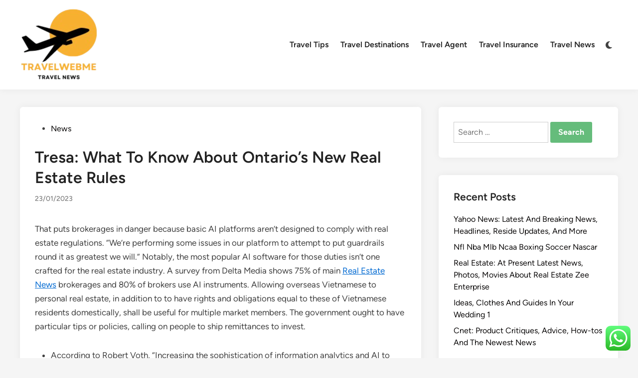

--- FILE ---
content_type: text/html; charset=UTF-8
request_url: https://travelwebme.com/tresa-what-to-know-about-ontarios-new-real-estate-rules.html
body_size: 15065
content:
<!doctype html>
<html lang="en-US" prefix="og: https://ogp.me/ns#">
<head>
	<meta charset="UTF-8">
	<meta name="viewport" content="width=device-width, initial-scale=1">
	<link rel="profile" href="https://gmpg.org/xfn/11">

	
<!-- Search Engine Optimization by Rank Math PRO - https://rankmath.com/ -->
<title>Tresa: What To Know About Ontario&#039;s New Real Estate Rules - TWM</title>
<meta name="description" content="That puts brokerages in danger because basic AI platforms aren&#039;t designed to comply with real estate regulations. &quot;We&#039;re performing some issues in our"/>
<meta name="robots" content="index, follow, max-snippet:-1, max-video-preview:-1, max-image-preview:large"/>
<link rel="canonical" href="https://travelwebme.com/tresa-what-to-know-about-ontarios-new-real-estate-rules.html" />
<meta property="og:locale" content="en_US" />
<meta property="og:type" content="article" />
<meta property="og:title" content="Tresa: What To Know About Ontario&#039;s New Real Estate Rules - TWM" />
<meta property="og:description" content="That puts brokerages in danger because basic AI platforms aren&#039;t designed to comply with real estate regulations. &quot;We&#039;re performing some issues in our" />
<meta property="og:url" content="https://travelwebme.com/tresa-what-to-know-about-ontarios-new-real-estate-rules.html" />
<meta property="og:site_name" content="TWM" />
<meta property="article:tag" content="about" />
<meta property="article:tag" content="estate" />
<meta property="article:tag" content="ontarios" />
<meta property="article:tag" content="rules" />
<meta property="article:tag" content="tresa" />
<meta property="article:section" content="News" />
<meta property="article:published_time" content="2023-01-23T06:11:00+07:00" />
<meta name="twitter:card" content="summary_large_image" />
<meta name="twitter:title" content="Tresa: What To Know About Ontario&#039;s New Real Estate Rules - TWM" />
<meta name="twitter:description" content="That puts brokerages in danger because basic AI platforms aren&#039;t designed to comply with real estate regulations. &quot;We&#039;re performing some issues in our" />
<meta name="twitter:label1" content="Written by" />
<meta name="twitter:data1" content="pitou" />
<meta name="twitter:label2" content="Time to read" />
<meta name="twitter:data2" content="2 minutes" />
<script type="application/ld+json" class="rank-math-schema-pro">{"@context":"https://schema.org","@graph":[{"@type":["Person","Organization"],"@id":"https://travelwebme.com/#person","name":"GH","logo":{"@type":"ImageObject","@id":"https://travelwebme.com/#logo","url":"https://travelwebme.com/wp-content/uploads/2024/07/cropped-comforthouse__2_-removebg-preview-150x150.png","contentUrl":"https://travelwebme.com/wp-content/uploads/2024/07/cropped-comforthouse__2_-removebg-preview-150x150.png","caption":"GH","inLanguage":"en-US"},"image":{"@type":"ImageObject","@id":"https://travelwebme.com/#logo","url":"https://travelwebme.com/wp-content/uploads/2024/07/cropped-comforthouse__2_-removebg-preview-150x150.png","contentUrl":"https://travelwebme.com/wp-content/uploads/2024/07/cropped-comforthouse__2_-removebg-preview-150x150.png","caption":"GH","inLanguage":"en-US"}},{"@type":"WebSite","@id":"https://travelwebme.com/#website","url":"https://travelwebme.com","name":"GH","publisher":{"@id":"https://travelwebme.com/#person"},"inLanguage":"en-US"},{"@type":"WebPage","@id":"https://travelwebme.com/tresa-what-to-know-about-ontarios-new-real-estate-rules.html#webpage","url":"https://travelwebme.com/tresa-what-to-know-about-ontarios-new-real-estate-rules.html","name":"Tresa: What To Know About Ontario&#039;s New Real Estate Rules - TWM","datePublished":"2023-01-23T06:11:00+07:00","dateModified":"2023-01-23T06:11:00+07:00","isPartOf":{"@id":"https://travelwebme.com/#website"},"inLanguage":"en-US"},{"@type":"Person","@id":"https://travelwebme.com/author/pitou","name":"pitou","url":"https://travelwebme.com/author/pitou","image":{"@type":"ImageObject","@id":"https://secure.gravatar.com/avatar/878a048e06d6d0503f84665fd4e01679193a59026490fe7af11df282fef1c053?s=96&amp;d=mm&amp;r=g","url":"https://secure.gravatar.com/avatar/878a048e06d6d0503f84665fd4e01679193a59026490fe7af11df282fef1c053?s=96&amp;d=mm&amp;r=g","caption":"pitou","inLanguage":"en-US"},"sameAs":["https://travelwebme.com/"]},{"@type":"BlogPosting","headline":"Tresa: What To Know About Ontario&#039;s New Real Estate Rules - TWM","datePublished":"2023-01-23T06:11:00+07:00","dateModified":"2023-01-23T06:11:00+07:00","articleSection":"News","author":{"@id":"https://travelwebme.com/author/pitou","name":"pitou"},"publisher":{"@id":"https://travelwebme.com/#person"},"description":"That puts brokerages in danger because basic AI platforms aren&#039;t designed to comply with real estate regulations. &quot;We&#039;re performing some issues in our","name":"Tresa: What To Know About Ontario&#039;s New Real Estate Rules - TWM","@id":"https://travelwebme.com/tresa-what-to-know-about-ontarios-new-real-estate-rules.html#richSnippet","isPartOf":{"@id":"https://travelwebme.com/tresa-what-to-know-about-ontarios-new-real-estate-rules.html#webpage"},"inLanguage":"en-US","mainEntityOfPage":{"@id":"https://travelwebme.com/tresa-what-to-know-about-ontarios-new-real-estate-rules.html#webpage"}}]}</script>
<!-- /Rank Math WordPress SEO plugin -->

<link rel="alternate" type="application/rss+xml" title="TWM &raquo; Feed" href="https://travelwebme.com/feed" />
<link rel="alternate" title="oEmbed (JSON)" type="application/json+oembed" href="https://travelwebme.com/wp-json/oembed/1.0/embed?url=https%3A%2F%2Ftravelwebme.com%2Ftresa-what-to-know-about-ontarios-new-real-estate-rules.html" />
<link rel="alternate" title="oEmbed (XML)" type="text/xml+oembed" href="https://travelwebme.com/wp-json/oembed/1.0/embed?url=https%3A%2F%2Ftravelwebme.com%2Ftresa-what-to-know-about-ontarios-new-real-estate-rules.html&#038;format=xml" />
<style id='wp-img-auto-sizes-contain-inline-css'>
img:is([sizes=auto i],[sizes^="auto," i]){contain-intrinsic-size:3000px 1500px}
/*# sourceURL=wp-img-auto-sizes-contain-inline-css */
</style>

<link rel='stylesheet' id='ht_ctc_main_css-css' href='https://travelwebme.com/wp-content/plugins/click-to-chat-for-whatsapp/new/inc/assets/css/main.css?ver=4.36' media='all' />
<style id='wp-emoji-styles-inline-css'>

	img.wp-smiley, img.emoji {
		display: inline !important;
		border: none !important;
		box-shadow: none !important;
		height: 1em !important;
		width: 1em !important;
		margin: 0 0.07em !important;
		vertical-align: -0.1em !important;
		background: none !important;
		padding: 0 !important;
	}
/*# sourceURL=wp-emoji-styles-inline-css */
</style>
<link rel='stylesheet' id='wp-block-library-css' href='https://travelwebme.com/wp-includes/css/dist/block-library/style.min.css?ver=6.9' media='all' />
<style id='global-styles-inline-css'>
:root{--wp--preset--aspect-ratio--square: 1;--wp--preset--aspect-ratio--4-3: 4/3;--wp--preset--aspect-ratio--3-4: 3/4;--wp--preset--aspect-ratio--3-2: 3/2;--wp--preset--aspect-ratio--2-3: 2/3;--wp--preset--aspect-ratio--16-9: 16/9;--wp--preset--aspect-ratio--9-16: 9/16;--wp--preset--color--black: #000000;--wp--preset--color--cyan-bluish-gray: #abb8c3;--wp--preset--color--white: #ffffff;--wp--preset--color--pale-pink: #f78da7;--wp--preset--color--vivid-red: #cf2e2e;--wp--preset--color--luminous-vivid-orange: #ff6900;--wp--preset--color--luminous-vivid-amber: #fcb900;--wp--preset--color--light-green-cyan: #7bdcb5;--wp--preset--color--vivid-green-cyan: #00d084;--wp--preset--color--pale-cyan-blue: #8ed1fc;--wp--preset--color--vivid-cyan-blue: #0693e3;--wp--preset--color--vivid-purple: #9b51e0;--wp--preset--gradient--vivid-cyan-blue-to-vivid-purple: linear-gradient(135deg,rgb(6,147,227) 0%,rgb(155,81,224) 100%);--wp--preset--gradient--light-green-cyan-to-vivid-green-cyan: linear-gradient(135deg,rgb(122,220,180) 0%,rgb(0,208,130) 100%);--wp--preset--gradient--luminous-vivid-amber-to-luminous-vivid-orange: linear-gradient(135deg,rgb(252,185,0) 0%,rgb(255,105,0) 100%);--wp--preset--gradient--luminous-vivid-orange-to-vivid-red: linear-gradient(135deg,rgb(255,105,0) 0%,rgb(207,46,46) 100%);--wp--preset--gradient--very-light-gray-to-cyan-bluish-gray: linear-gradient(135deg,rgb(238,238,238) 0%,rgb(169,184,195) 100%);--wp--preset--gradient--cool-to-warm-spectrum: linear-gradient(135deg,rgb(74,234,220) 0%,rgb(151,120,209) 20%,rgb(207,42,186) 40%,rgb(238,44,130) 60%,rgb(251,105,98) 80%,rgb(254,248,76) 100%);--wp--preset--gradient--blush-light-purple: linear-gradient(135deg,rgb(255,206,236) 0%,rgb(152,150,240) 100%);--wp--preset--gradient--blush-bordeaux: linear-gradient(135deg,rgb(254,205,165) 0%,rgb(254,45,45) 50%,rgb(107,0,62) 100%);--wp--preset--gradient--luminous-dusk: linear-gradient(135deg,rgb(255,203,112) 0%,rgb(199,81,192) 50%,rgb(65,88,208) 100%);--wp--preset--gradient--pale-ocean: linear-gradient(135deg,rgb(255,245,203) 0%,rgb(182,227,212) 50%,rgb(51,167,181) 100%);--wp--preset--gradient--electric-grass: linear-gradient(135deg,rgb(202,248,128) 0%,rgb(113,206,126) 100%);--wp--preset--gradient--midnight: linear-gradient(135deg,rgb(2,3,129) 0%,rgb(40,116,252) 100%);--wp--preset--font-size--small: 13px;--wp--preset--font-size--medium: 20px;--wp--preset--font-size--large: 36px;--wp--preset--font-size--x-large: 42px;--wp--preset--spacing--20: 0.44rem;--wp--preset--spacing--30: 0.67rem;--wp--preset--spacing--40: 1rem;--wp--preset--spacing--50: 1.5rem;--wp--preset--spacing--60: 2.25rem;--wp--preset--spacing--70: 3.38rem;--wp--preset--spacing--80: 5.06rem;--wp--preset--shadow--natural: 6px 6px 9px rgba(0, 0, 0, 0.2);--wp--preset--shadow--deep: 12px 12px 50px rgba(0, 0, 0, 0.4);--wp--preset--shadow--sharp: 6px 6px 0px rgba(0, 0, 0, 0.2);--wp--preset--shadow--outlined: 6px 6px 0px -3px rgb(255, 255, 255), 6px 6px rgb(0, 0, 0);--wp--preset--shadow--crisp: 6px 6px 0px rgb(0, 0, 0);}:where(.is-layout-flex){gap: 0.5em;}:where(.is-layout-grid){gap: 0.5em;}body .is-layout-flex{display: flex;}.is-layout-flex{flex-wrap: wrap;align-items: center;}.is-layout-flex > :is(*, div){margin: 0;}body .is-layout-grid{display: grid;}.is-layout-grid > :is(*, div){margin: 0;}:where(.wp-block-columns.is-layout-flex){gap: 2em;}:where(.wp-block-columns.is-layout-grid){gap: 2em;}:where(.wp-block-post-template.is-layout-flex){gap: 1.25em;}:where(.wp-block-post-template.is-layout-grid){gap: 1.25em;}.has-black-color{color: var(--wp--preset--color--black) !important;}.has-cyan-bluish-gray-color{color: var(--wp--preset--color--cyan-bluish-gray) !important;}.has-white-color{color: var(--wp--preset--color--white) !important;}.has-pale-pink-color{color: var(--wp--preset--color--pale-pink) !important;}.has-vivid-red-color{color: var(--wp--preset--color--vivid-red) !important;}.has-luminous-vivid-orange-color{color: var(--wp--preset--color--luminous-vivid-orange) !important;}.has-luminous-vivid-amber-color{color: var(--wp--preset--color--luminous-vivid-amber) !important;}.has-light-green-cyan-color{color: var(--wp--preset--color--light-green-cyan) !important;}.has-vivid-green-cyan-color{color: var(--wp--preset--color--vivid-green-cyan) !important;}.has-pale-cyan-blue-color{color: var(--wp--preset--color--pale-cyan-blue) !important;}.has-vivid-cyan-blue-color{color: var(--wp--preset--color--vivid-cyan-blue) !important;}.has-vivid-purple-color{color: var(--wp--preset--color--vivid-purple) !important;}.has-black-background-color{background-color: var(--wp--preset--color--black) !important;}.has-cyan-bluish-gray-background-color{background-color: var(--wp--preset--color--cyan-bluish-gray) !important;}.has-white-background-color{background-color: var(--wp--preset--color--white) !important;}.has-pale-pink-background-color{background-color: var(--wp--preset--color--pale-pink) !important;}.has-vivid-red-background-color{background-color: var(--wp--preset--color--vivid-red) !important;}.has-luminous-vivid-orange-background-color{background-color: var(--wp--preset--color--luminous-vivid-orange) !important;}.has-luminous-vivid-amber-background-color{background-color: var(--wp--preset--color--luminous-vivid-amber) !important;}.has-light-green-cyan-background-color{background-color: var(--wp--preset--color--light-green-cyan) !important;}.has-vivid-green-cyan-background-color{background-color: var(--wp--preset--color--vivid-green-cyan) !important;}.has-pale-cyan-blue-background-color{background-color: var(--wp--preset--color--pale-cyan-blue) !important;}.has-vivid-cyan-blue-background-color{background-color: var(--wp--preset--color--vivid-cyan-blue) !important;}.has-vivid-purple-background-color{background-color: var(--wp--preset--color--vivid-purple) !important;}.has-black-border-color{border-color: var(--wp--preset--color--black) !important;}.has-cyan-bluish-gray-border-color{border-color: var(--wp--preset--color--cyan-bluish-gray) !important;}.has-white-border-color{border-color: var(--wp--preset--color--white) !important;}.has-pale-pink-border-color{border-color: var(--wp--preset--color--pale-pink) !important;}.has-vivid-red-border-color{border-color: var(--wp--preset--color--vivid-red) !important;}.has-luminous-vivid-orange-border-color{border-color: var(--wp--preset--color--luminous-vivid-orange) !important;}.has-luminous-vivid-amber-border-color{border-color: var(--wp--preset--color--luminous-vivid-amber) !important;}.has-light-green-cyan-border-color{border-color: var(--wp--preset--color--light-green-cyan) !important;}.has-vivid-green-cyan-border-color{border-color: var(--wp--preset--color--vivid-green-cyan) !important;}.has-pale-cyan-blue-border-color{border-color: var(--wp--preset--color--pale-cyan-blue) !important;}.has-vivid-cyan-blue-border-color{border-color: var(--wp--preset--color--vivid-cyan-blue) !important;}.has-vivid-purple-border-color{border-color: var(--wp--preset--color--vivid-purple) !important;}.has-vivid-cyan-blue-to-vivid-purple-gradient-background{background: var(--wp--preset--gradient--vivid-cyan-blue-to-vivid-purple) !important;}.has-light-green-cyan-to-vivid-green-cyan-gradient-background{background: var(--wp--preset--gradient--light-green-cyan-to-vivid-green-cyan) !important;}.has-luminous-vivid-amber-to-luminous-vivid-orange-gradient-background{background: var(--wp--preset--gradient--luminous-vivid-amber-to-luminous-vivid-orange) !important;}.has-luminous-vivid-orange-to-vivid-red-gradient-background{background: var(--wp--preset--gradient--luminous-vivid-orange-to-vivid-red) !important;}.has-very-light-gray-to-cyan-bluish-gray-gradient-background{background: var(--wp--preset--gradient--very-light-gray-to-cyan-bluish-gray) !important;}.has-cool-to-warm-spectrum-gradient-background{background: var(--wp--preset--gradient--cool-to-warm-spectrum) !important;}.has-blush-light-purple-gradient-background{background: var(--wp--preset--gradient--blush-light-purple) !important;}.has-blush-bordeaux-gradient-background{background: var(--wp--preset--gradient--blush-bordeaux) !important;}.has-luminous-dusk-gradient-background{background: var(--wp--preset--gradient--luminous-dusk) !important;}.has-pale-ocean-gradient-background{background: var(--wp--preset--gradient--pale-ocean) !important;}.has-electric-grass-gradient-background{background: var(--wp--preset--gradient--electric-grass) !important;}.has-midnight-gradient-background{background: var(--wp--preset--gradient--midnight) !important;}.has-small-font-size{font-size: var(--wp--preset--font-size--small) !important;}.has-medium-font-size{font-size: var(--wp--preset--font-size--medium) !important;}.has-large-font-size{font-size: var(--wp--preset--font-size--large) !important;}.has-x-large-font-size{font-size: var(--wp--preset--font-size--x-large) !important;}
/*# sourceURL=global-styles-inline-css */
</style>

<style id='classic-theme-styles-inline-css'>
/*! This file is auto-generated */
.wp-block-button__link{color:#fff;background-color:#32373c;border-radius:9999px;box-shadow:none;text-decoration:none;padding:calc(.667em + 2px) calc(1.333em + 2px);font-size:1.125em}.wp-block-file__button{background:#32373c;color:#fff;text-decoration:none}
/*# sourceURL=/wp-includes/css/classic-themes.min.css */
</style>
<link rel='stylesheet' id='widgetopts-styles-css' href='https://travelwebme.com/wp-content/plugins/widget-options/assets/css/widget-options.css?ver=4.1.3' media='all' />
<link rel='stylesheet' id='hybridmag-style-css' href='https://travelwebme.com/wp-content/themes/hybridmag/style.css?ver=1.1.0' media='all' />
<link rel='stylesheet' id='hybridmag-font-figtree-css' href='https://travelwebme.com/wp-content/themes/hybridmag/assets/css/font-figtree.css' media='all' />
<script src="https://travelwebme.com/wp-includes/js/jquery/jquery.min.js?ver=3.7.1" id="jquery-core-js"></script>
<script src="https://travelwebme.com/wp-includes/js/jquery/jquery-migrate.min.js?ver=3.4.1" id="jquery-migrate-js"></script>
<link rel="https://api.w.org/" href="https://travelwebme.com/wp-json/" /><link rel="alternate" title="JSON" type="application/json" href="https://travelwebme.com/wp-json/wp/v2/posts/34026" /><link rel="EditURI" type="application/rsd+xml" title="RSD" href="https://travelwebme.com/xmlrpc.php?rsd" />
<meta name="generator" content="WordPress 6.9" />
<link rel='shortlink' href='https://travelwebme.com/?p=34026' />

	<style type="text/css" id="hybridmag-custom-css">
		/* Custom CSS */
            :root {  }	</style>
	<link rel="icon" href="https://travelwebme.com/wp-content/uploads/2024/07/cropped-cropped-comforthouse__2_-removebg-preview-32x32.png" sizes="32x32" />
<link rel="icon" href="https://travelwebme.com/wp-content/uploads/2024/07/cropped-cropped-comforthouse__2_-removebg-preview-192x192.png" sizes="192x192" />
<link rel="apple-touch-icon" href="https://travelwebme.com/wp-content/uploads/2024/07/cropped-cropped-comforthouse__2_-removebg-preview-180x180.png" />
<meta name="msapplication-TileImage" content="https://travelwebme.com/wp-content/uploads/2024/07/cropped-cropped-comforthouse__2_-removebg-preview-270x270.png" />
</head>

<body class="wp-singular post-template-default single single-post postid-34026 single-format-standard wp-custom-logo wp-embed-responsive wp-theme-hybridmag hybridmag-wide hm-cl-sep hm-right-sidebar th-hm-es hm-h-de hm-footer-cols-3">

<div id="page" class="site">

	<a class="skip-link screen-reader-text" href="#primary">Skip to content</a>

	
	
<header id="masthead" class="site-header hide-header-search">

    
    <div class="hm-header-inner-wrapper">

        
        <div class="hm-header-inner hm-container">

            
        <div class="hm-header-inner-left">
                    </div>

    		<div class="site-branding-container">
							<div class="site-logo hm-light-mode-logo">
					<a href="https://travelwebme.com/" class="custom-logo-link" rel="home"><img width="157" height="150" src="https://travelwebme.com/wp-content/uploads/2024/07/cropped-comforthouse__2_-removebg-preview.png" class="custom-logo" alt="TWM" decoding="async" srcset="https://travelwebme.com/wp-content/uploads/2024/07/cropped-comforthouse__2_-removebg-preview.png 157w, https://travelwebme.com/wp-content/uploads/2024/07/cropped-comforthouse__2_-removebg-preview-63x60.png 63w" sizes="(max-width: 157px) 100vw, 157px" /></a>				</div>
			            
			<div class="site-branding">
							</div><!-- .site-branding -->
		</div><!-- .site-branding-container -->
		
            
            
            <nav id="site-navigation" class="main-navigation hm-menu desktop-only">
                <div class="menu-secondary-menu-container"><ul id="primary-menu" class="menu"><li id="menu-item-34539" class="menu-item menu-item-type-taxonomy menu-item-object-category menu-item-34539"><a href="https://travelwebme.com/category/travel-tips">Travel Tips</a></li>
<li id="menu-item-34540" class="menu-item menu-item-type-taxonomy menu-item-object-category menu-item-34540"><a href="https://travelwebme.com/category/travel-destinations">Travel Destinations</a></li>
<li id="menu-item-34541" class="menu-item menu-item-type-taxonomy menu-item-object-category menu-item-34541"><a href="https://travelwebme.com/category/travel-agent">Travel Agent</a></li>
<li id="menu-item-34542" class="menu-item menu-item-type-taxonomy menu-item-object-category menu-item-34542"><a href="https://travelwebme.com/category/travel-insurance">Travel Insurance</a></li>
<li id="menu-item-34543" class="menu-item menu-item-type-taxonomy menu-item-object-category menu-item-34543"><a href="https://travelwebme.com/category/travel-news">Travel News</a></li>
</ul></div>            </nav>

                <div class="hm-header-gadgets">
                        <div class="hm-light-dark-switch">
                <button 
                    class="hm-light-dark-toggle"
                    data-dark-text="Switch to dark mode" 
                    data-light-text="Switch to light mode"    
                >
                    <span class="screen-reader-text">Switch to dark mode</span>
                    <span class="hm-light-icon">
                        <svg aria-hidden="true" role="img" focusable="false" xmlns="http://www.w3.org/2000/svg" width="1em" height="1em" viewBox="0 0 512 512" class="hm-svg-icon"><path d="M256 0c-13.3 0-24 10.7-24 24l0 64c0 13.3 10.7 24 24 24s24-10.7 24-24l0-64c0-13.3-10.7-24-24-24zm0 400c-13.3 0-24 10.7-24 24l0 64c0 13.3 10.7 24 24 24s24-10.7 24-24l0-64c0-13.3-10.7-24-24-24zM488 280c13.3 0 24-10.7 24-24s-10.7-24-24-24l-64 0c-13.3 0-24 10.7-24 24s10.7 24 24 24l64 0zM112 256c0-13.3-10.7-24-24-24l-64 0c-13.3 0-24 10.7-24 24s10.7 24 24 24l64 0c13.3 0 24-10.7 24-24zM437 108.9c9.4-9.4 9.4-24.6 0-33.9s-24.6-9.4-33.9 0l-45.3 45.3c-9.4 9.4-9.4 24.6 0 33.9s24.6 9.4 33.9 0L437 108.9zM154.2 357.8c-9.4-9.4-24.6-9.4-33.9 0L75 403.1c-9.4 9.4-9.4 24.6 0 33.9s24.6 9.4 33.9 0l45.3-45.3c9.4-9.4 9.4-24.6 0-33.9zM403.1 437c9.4 9.4 24.6 9.4 33.9 0s9.4-24.6 0-33.9l-45.3-45.3c-9.4-9.4-24.6-9.4-33.9 0s-9.4 24.6 0 33.9L403.1 437zM154.2 154.2c9.4-9.4 9.4-24.6 0-33.9L108.9 75c-9.4-9.4-24.6-9.4-33.9 0s-9.4 24.6 0 33.9l45.3 45.3c9.4 9.4 24.6 9.4 33.9 0zM256 368a112 112 0 1 0 0-224 112 112 0 1 0 0 224z"></path></svg>                    </span>
                    <span class="hm-dark-icon">
                        <svg aria-hidden="true" role="img" focusable="false" xmlns="http://www.w3.org/2000/svg" width="1em" height="1em" viewBox="0 0 512 512" class="hm-svg-icon"><path d="M223.5 32C100 32 0 132.3 0 256S100 480 223.5 480c60.6 0 115.5-24.2 155.8-63.4c5-4.9 6.3-12.5 3.1-18.7s-10.1-9.7-17-8.5c-9.8 1.7-19.8 2.6-30.1 2.6c-96.9 0-175.5-78.8-175.5-176c0-65.8 36-123.1 89.3-153.3c6.1-3.5 9.2-10.5 7.7-17.3s-7.3-11.9-14.3-12.5c-6.3-.5-12.6-.8-19-.8z" /></svg>                    </span>
                </button>
            </div>
                </div>
            <div class="hm-header-inner-right">
                    </div>
            <button class="hm-mobile-menu-toggle">
            <span class="screen-reader-text">Main Menu</span>
            <svg aria-hidden="true" role="img" focusable="false" xmlns="http://www.w3.org/2000/svg" width="1em" height="1em" viewBox="0 0 448 512" class="hm-svg-icon"><path d="M0 96C0 78.3 14.3 64 32 64H416c17.7 0 32 14.3 32 32s-14.3 32-32 32H32C14.3 128 0 113.7 0 96zM0 256c0-17.7 14.3-32 32-32H416c17.7 0 32 14.3 32 32s-14.3 32-32 32H32c-17.7 0-32-14.3-32-32zM448 416c0 17.7-14.3 32-32 32H32c-17.7 0-32-14.3-32-32s14.3-32 32-32H416c17.7 0 32 14.3 32 32z" /></svg>        </button>
            
        </div><!-- .hm-header-inner -->

        
    </div><!-- .hm-header-inner-wrapper -->

    
</header><!-- #masthead -->
	
	<div id="content" class="site-content">

				
		<div class="content-area hm-container">

			
	<main id="primary" class="site-main">

		

<article id="post-34026" class="post-34026 post type-post status-publish format-standard hentry category-news tag-about tag-estate tag-ontarios tag-rules tag-tresa hm-entry-single">

	
	
	<header class="entry-header">
		<span class="cat-links"><span class="screen-reader-text">Posted in</span><ul class="post-categories">
	<li><a href="https://travelwebme.com/category/news" class="cat-237" rel="category" >News</a></li></ul></span><h1 class="entry-title">Tresa: What To Know About Ontario&#8217;s New Real Estate Rules</h1><div class="entry-meta"><span class="posted-on"><a href="https://travelwebme.com/tresa-what-to-know-about-ontarios-new-real-estate-rules.html" rel="bookmark"><time class="entry-date published updated" datetime="2023-01-23T06:11:00+07:00">23/01/2023</time></a></span></div>	</header><!-- .entry-header -->

	
	<div class="entry-content">
		<p>That puts brokerages in danger because basic AI platforms aren&#8217;t designed to comply with real estate regulations. &#8220;We&#8217;re performing some issues in our platform to attempt to put guardrails round it as greatest we will.&#8221; Notably, the most popular AI software for those duties isn&#8217;t one crafted for the real estate industry. A survey from Delta Media shows 75% of main <a href="https://realestatehouse.my.id" target="_blank" rel="noopener">Real Estate News</a> brokerages and 80% of brokers use AI instruments. Allowing overseas Vietnamese to personal real estate, in  addition to to have rights  and obligations equal to these of Vietnamese residents domestically, shall be useful for multiple market members. The government ought to have particular tips or policies, calling on people to ship remittances to invest.</p>
<ul>
<li>According to Robert Voth, “Increasing the sophistication of information analytics and AI to enhance stress exams and real-time monitoring of threat is a multimillion-dollar investment.</li>
<li>It’s no secret that distant working has been a trend for several years, with the pandemic reshaping how individuals approach their&#8230;</li>
<li>If the California housing market predictions are correct, 2023 shall be a better yr to buy a home in many counties.</li>
</ul>
<p>The California real estate market remains seller-friendly, but patrons are regaining bargaining power as the local markets rebalance as 2023 continues. It can even turn into tougher to sell if home loan charges proceed ticking greater as fewer debtors can afford properties which are nonetheless priced at levels when mortgage rates had been at historic lows in 2020 and 2021. A vital pricing issue occurs when on the lookout for the best mortgage charges. The 30-year fixed mortgage fee climbed to a 20-year excessive in November 2022 and edged down barely by the year’s finish.</p>
<p>A homeowner’s association is a democracy, however residing in one involves subjecting your self to some intrusion. Please, Mr. Postman Send me news, suggestions, and promos from realtor.com® and Move. The notification reintroduces the low floor space index of zero.025 on NDZs and permits tourism improvement, academic establishments, ground-plus-one residential structures, IT parks and so forth. Dave &#038; Buster&#8217;s apparently has their eyes set on house inside a Jersey City mall house to a Sears, which is shuttering in the spring. It’s no secret that remote working has been a development for several years, with the pandemic reshaping how individuals approach their&#8230;</p>
<p>&#8220;If I have been a Realtor, if I have been a staff chief or owned a brokerage, I&#8217;d be embracing it and I can be leveraging it,&#8221; he stated. &#8220;Because I know the business goes down this path and also you&#8217;re both going to be a half of it or not part of it, and should you&#8217;re not a half of it, you&#8217;re going to be overlooked.&#8221; The National Assembly final week decided to postpone the approval  of the draft  revised Land Law until the following session in 2024 as a outcome of many provisions stay controversial and unclear.</p>
<p>She is an avid traveler and enjoys mountaineering, rock climbing, snowboarding, figure skating and surfing. As part of RLH Properties’ imaginative and prescient to consistently innovate, these latest Fairmont Residences supply fresh, contemporary design by the famend Spanish inside design agency Room 1804. And in line with the RLH’s respect for context, each the design and structure of the new buildings incorporate indigenous components, reflecting the company’s commitment to local tradition, history, and the surroundings.</p>
	</div><!-- .entry-content -->

					<footer class="entry-footer">
					<div class="hm-tag-list"><span class="hm-tagged">Tagged</span><span class="tags-links hm-tags-links"><a href="https://travelwebme.com/tag/about" rel="tag">about</a><a href="https://travelwebme.com/tag/estate" rel="tag">estate</a><a href="https://travelwebme.com/tag/ontarios" rel="tag">ontarios</a><a href="https://travelwebme.com/tag/rules" rel="tag">rules</a><a href="https://travelwebme.com/tag/tresa" rel="tag">tresa</a></span></div>				</footer><!-- .entry-footer -->
			
	
	
</article><!-- #post-34026 -->


	<nav class="navigation post-navigation" aria-label="Posts">
		<h2 class="screen-reader-text">Post navigation</h2>
		<div class="nav-links"><div class="nav-previous"><a href="https://travelwebme.com/thirty-five-irish-jewellers-in-your-on-line-christmas-buying-2.html" rel="prev"><span class="posts-nav-text" aria-hidden="true">Previous Article</span> <span class="screen-reader-text">Previous article:</span> <br/><span class="post-title">Thirty-five Irish Jewellers In Your On-line Christmas Buying</span></a></div><div class="nav-next"><a href="https://travelwebme.com/american-airlines.html" rel="next"><span class="posts-nav-text" aria-hidden="true">Next Article</span> <span class="screen-reader-text">Next article:</span> <br/><span class="post-title">American Airlines</span></a></div></div>
	</nav>
	</main><!-- #main -->


<aside id="secondary" class="widget-area">
	<section id="search-2" class="widget widget_search"><form role="search" method="get" class="search-form" action="https://travelwebme.com/">
				<label>
					<span class="screen-reader-text">Search for:</span>
					<input type="search" class="search-field" placeholder="Search &hellip;" value="" name="s" />
				</label>
				<input type="submit" class="search-submit" value="Search" />
			</form></section>
		<section id="recent-posts-2" class="widget widget_recent_entries">
		<h2 class="widget-title">Recent Posts</h2>
		<ul>
											<li>
					<a href="https://travelwebme.com/yahoo-news-latest-and-breaking-news-headlines-reside-updates-and-more.html">Yahoo News: Latest And Breaking News, Headlines, Reside Updates, And More</a>
									</li>
											<li>
					<a href="https://travelwebme.com/nfl-nba-mlb-ncaa-boxing-soccer-nascar.html">Nfl Nba Mlb Ncaa Boxing Soccer Nascar</a>
									</li>
											<li>
					<a href="https://travelwebme.com/real-estate-at-present-latest-news-photos-movies-about-real-estate-zee-enterprise.html">Real Estate: At Present Latest News, Photos, Movies About Real Estate Zee Enterprise</a>
									</li>
											<li>
					<a href="https://travelwebme.com/ideas-clothes-and-guides-in-your-wedding-1.html">Ideas, Clothes And Guides In Your Wedding 1</a>
									</li>
											<li>
					<a href="https://travelwebme.com/cnet-product-critiques-advice-how-tos-and-the-newest-news.html">Cnet: Product Critiques, Advice, How-tos And The Newest News</a>
									</li>
					</ul>

		</section><section id="tag_cloud-2" class="widget widget_tag_cloud"><h2 class="widget-title">Tags</h2><div class="tagcloud"><a href="https://travelwebme.com/tag/about" class="tag-cloud-link tag-link-239 tag-link-position-1" style="font-size: 8pt;" aria-label="about (7 items)">about</a>
<a href="https://travelwebme.com/tag/business" class="tag-cloud-link tag-link-258 tag-link-position-2" style="font-size: 14.507042253521pt;" aria-label="business (35 items)">business</a>
<a href="https://travelwebme.com/tag/buying" class="tag-cloud-link tag-link-340 tag-link-position-3" style="font-size: 8.9859154929577pt;" aria-label="buying (9 items)">buying</a>
<a href="https://travelwebme.com/tag/education" class="tag-cloud-link tag-link-345 tag-link-position-4" style="font-size: 8.4929577464789pt;" aria-label="education (8 items)">education</a>
<a href="https://travelwebme.com/tag/estate" class="tag-cloud-link tag-link-314 tag-link-position-5" style="font-size: 11.549295774648pt;" aria-label="estate (17 items)">estate</a>
<a href="https://travelwebme.com/tag/fashion" class="tag-cloud-link tag-link-508 tag-link-position-6" style="font-size: 10.070422535211pt;" aria-label="fashion (12 items)">fashion</a>
<a href="https://travelwebme.com/tag/health" class="tag-cloud-link tag-link-320 tag-link-position-7" style="font-size: 11.943661971831pt;" aria-label="health (19 items)">health</a>
<a href="https://travelwebme.com/tag/house" class="tag-cloud-link tag-link-249 tag-link-position-8" style="font-size: 9.3802816901408pt;" aria-label="house (10 items)">house</a>
<a href="https://travelwebme.com/tag/improvement" class="tag-cloud-link tag-link-236 tag-link-position-9" style="font-size: 9.7746478873239pt;" aria-label="improvement (11 items)">improvement</a>
<a href="https://travelwebme.com/tag/jewellery" class="tag-cloud-link tag-link-267 tag-link-position-10" style="font-size: 8.4929577464789pt;" aria-label="jewellery (8 items)">jewellery</a>
<a href="https://travelwebme.com/tag/jewelry" class="tag-cloud-link tag-link-264 tag-link-position-11" style="font-size: 11.253521126761pt;" aria-label="jewelry (16 items)">jewelry</a>
<a href="https://travelwebme.com/tag/latest" class="tag-cloud-link tag-link-362 tag-link-position-12" style="font-size: 12.535211267606pt;" aria-label="latest (22 items)">latest</a>
<a href="https://travelwebme.com/tag/market" class="tag-cloud-link tag-link-259 tag-link-position-13" style="font-size: 8.4929577464789pt;" aria-label="market (8 items)">market</a>
<a href="https://travelwebme.com/tag/movies" class="tag-cloud-link tag-link-287 tag-link-position-14" style="font-size: 8.4929577464789pt;" aria-label="movies (8 items)">movies</a>
<a href="https://travelwebme.com/tag/newest" class="tag-cloud-link tag-link-265 tag-link-position-15" style="font-size: 12.338028169014pt;" aria-label="newest (21 items)">newest</a>
<a href="https://travelwebme.com/tag/online" class="tag-cloud-link tag-link-256 tag-link-position-16" style="font-size: 13.422535211268pt;" aria-label="online (27 items)">online</a>
<a href="https://travelwebme.com/tag/property" class="tag-cloud-link tag-link-260 tag-link-position-17" style="font-size: 8.4929577464789pt;" aria-label="property (8 items)">property</a>
<a href="https://travelwebme.com/tag/service" class="tag-cloud-link tag-link-196 tag-link-position-18" style="font-size: 8pt;" aria-label="service (7 items)">service</a>
<a href="https://travelwebme.com/tag/services" class="tag-cloud-link tag-link-114 tag-link-position-19" style="font-size: 8.4929577464789pt;" aria-label="services (8 items)">services</a>
<a href="https://travelwebme.com/tag/shopping" class="tag-cloud-link tag-link-257 tag-link-position-20" style="font-size: 8.4929577464789pt;" aria-label="shopping (8 items)">shopping</a>
<a href="https://travelwebme.com/tag/should" class="tag-cloud-link tag-link-138 tag-link-position-21" style="font-size: 8.9859154929577pt;" aria-label="should (9 items)">should</a>
<a href="https://travelwebme.com/tag/sites" class="tag-cloud-link tag-link-91 tag-link-position-22" style="font-size: 14.112676056338pt;" aria-label="sites (32 items)">sites</a>
<a href="https://travelwebme.com/tag/small" class="tag-cloud-link tag-link-77 tag-link-position-23" style="font-size: 11.943661971831pt;" aria-label="small (19 items)">small</a>
<a href="https://travelwebme.com/tag/south" class="tag-cloud-link tag-link-186 tag-link-position-24" style="font-size: 8pt;" aria-label="south (7 items)">south</a>
<a href="https://travelwebme.com/tag/sport" class="tag-cloud-link tag-link-133 tag-link-position-25" style="font-size: 8.9859154929577pt;" aria-label="sport (9 items)">sport</a>
<a href="https://travelwebme.com/tag/sports" class="tag-cloud-link tag-link-212 tag-link-position-26" style="font-size: 8pt;" aria-label="sports (7 items)">sports</a>
<a href="https://travelwebme.com/tag/student" class="tag-cloud-link tag-link-132 tag-link-position-27" style="font-size: 8.4929577464789pt;" aria-label="student (8 items)">student</a>
<a href="https://travelwebme.com/tag/system" class="tag-cloud-link tag-link-188 tag-link-position-28" style="font-size: 8.9859154929577pt;" aria-label="system (9 items)">system</a>
<a href="https://travelwebme.com/tag/technology" class="tag-cloud-link tag-link-97 tag-link-position-29" style="font-size: 17.56338028169pt;" aria-label="technology (73 items)">technology</a>
<a href="https://travelwebme.com/tag/things" class="tag-cloud-link tag-link-181 tag-link-position-30" style="font-size: 8.4929577464789pt;" aria-label="things (8 items)">things</a>
<a href="https://travelwebme.com/tag/ticket" class="tag-cloud-link tag-link-67 tag-link-position-31" style="font-size: 8.9859154929577pt;" aria-label="ticket (9 items)">ticket</a>
<a href="https://travelwebme.com/tag/tickets" class="tag-cloud-link tag-link-74 tag-link-position-32" style="font-size: 18.746478873239pt;" aria-label="tickets (96 items)">tickets</a>
<a href="https://travelwebme.com/tag/tourism" class="tag-cloud-link tag-link-76 tag-link-position-33" style="font-size: 8.4929577464789pt;" aria-label="tourism (8 items)">tourism</a>
<a href="https://travelwebme.com/tag/trade" class="tag-cloud-link tag-link-192 tag-link-position-34" style="font-size: 8pt;" aria-label="trade (7 items)">trade</a>
<a href="https://travelwebme.com/tag/travel" class="tag-cloud-link tag-link-71 tag-link-position-35" style="font-size: 22pt;" aria-label="travel (208 items)">travel</a>
<a href="https://travelwebme.com/tag/travelokacom" class="tag-cloud-link tag-link-174 tag-link-position-36" style="font-size: 8pt;" aria-label="travelokacom (7 items)">travelokacom</a>
<a href="https://travelwebme.com/tag/university" class="tag-cloud-link tag-link-664 tag-link-position-37" style="font-size: 9.3802816901408pt;" aria-label="university (10 items)">university</a>
<a href="https://travelwebme.com/tag/updated" class="tag-cloud-link tag-link-825 tag-link-position-38" style="font-size: 8.4929577464789pt;" aria-label="updated (8 items)">updated</a>
<a href="https://travelwebme.com/tag/updates" class="tag-cloud-link tag-link-84 tag-link-position-39" style="font-size: 12.732394366197pt;" aria-label="updates (23 items)">updates</a>
<a href="https://travelwebme.com/tag/vacation" class="tag-cloud-link tag-link-69 tag-link-position-40" style="font-size: 18.253521126761pt;" aria-label="vacation (86 items)">vacation</a>
<a href="https://travelwebme.com/tag/vacations" class="tag-cloud-link tag-link-98 tag-link-position-41" style="font-size: 13.028169014085pt;" aria-label="vacations (25 items)">vacations</a>
<a href="https://travelwebme.com/tag/websites" class="tag-cloud-link tag-link-147 tag-link-position-42" style="font-size: 12.140845070423pt;" aria-label="websites (20 items)">websites</a>
<a href="https://travelwebme.com/tag/whats" class="tag-cloud-link tag-link-206 tag-link-position-43" style="font-size: 8.9859154929577pt;" aria-label="whats (9 items)">whats</a>
<a href="https://travelwebme.com/tag/world" class="tag-cloud-link tag-link-113 tag-link-position-44" style="font-size: 12.929577464789pt;" aria-label="world (24 items)">world</a>
<a href="https://travelwebme.com/tag/worldwide" class="tag-cloud-link tag-link-115 tag-link-position-45" style="font-size: 8.4929577464789pt;" aria-label="worldwide (8 items)">worldwide</a></div>
</section><section id="nav_menu-2" class="widget widget_nav_menu"><h2 class="widget-title">About Us</h2><div class="menu-about-us-container"><ul id="menu-about-us" class="menu"><li id="menu-item-10094" class="menu-item menu-item-type-post_type menu-item-object-page menu-item-10094"><a href="https://travelwebme.com/sitemap">Sitemap</a></li>
<li id="menu-item-10095" class="menu-item menu-item-type-post_type menu-item-object-page menu-item-10095"><a href="https://travelwebme.com/disclosure-policy">Disclosure Policy</a></li>
<li id="menu-item-10096" class="menu-item menu-item-type-post_type menu-item-object-page menu-item-10096"><a href="https://travelwebme.com/contact-us">Contact Us</a></li>
</ul></div></section><section id="execphp-2" class="widget widget_execphp">			<div class="execphpwidget"></div>
		</section><section id="execphp-5" class="widget widget_execphp">			<div class="execphpwidget"></div>
		</section><section id="magenet_widget-2" class="widget widget_magenet_widget"><aside class="widget magenet_widget_box"><div class="mads-block"></div></aside></section><section id="custom_html-2" class="widget_text widget widget_custom_html"><div class="textwidget custom-html-widget"><meta name="publisuites-verify-code" content="aHR0cHM6Ly90cmF2ZWx3ZWJtZS5jb20=" /></div></section></aside><!-- #secondary -->
<!-- wmm w -->	</div><!-- .hm-container -->
	</div><!-- .site-content -->

	
<footer id="colophon" class="site-footer">

    
<div class="hm-footer-widget-area">
    <div class="hm-container hm-footer-widgets-inner">
        <div class="hm-footer-column">
            <section id="execphp-4" class="widget widget_execphp">			<div class="execphpwidget"> </div>
		</section>        </div><!-- .hm-footer-column -->

                    <div class="hm-footer-column">
                            </div><!-- .hm-footer-column -->
        
                    <div class="hm-footer-column">
                            </div><!-- .hm-footer-column -->
        
            </div><!-- .hm-footer-widgets-inner -->
</div><!-- .hm-footer-widget-area -->
    <div class="hm-footer-bottom">
            
    <div class="hm-container hm-footer-bottom-content">

        
        <div class="hm-footer-copyright">
            Copyright &#169; 2026 <a href="https://travelwebme.com/" title="TWM" >TWM</a>.        </div><!-- .hm-footer-copyright -->

                <div class="hm-designer-credit">
            Powered by <a href="https://wordpress.org" target="_blank">WordPress</a> and <a href="https://themezhut.com/themes/hybridmag/" target="_blank">HybridMag</a>.        </div><!-- .hm-designer-credit" -->
    
        </div><!-- .hm-container -->

        </div><!-- .hm-footer-bottom -->

</footer><!-- #colophon -->
</div><!-- #page -->

<aside id="hm-mobile-sidebar" class="hm-mobile-sidebar">

	
	<div class="hm-mobile-sb-top">

		
		<button class="hm-mobile-menu-toggle">
			<span class="screen-reader-text">Close</span>
			<svg aria-hidden="true" role="img" focusable="false" xmlns="http://www.w3.org/2000/svg" width="1em" height="1em" viewBox="0 0 384 512" class="hm-svg-icon"><path d="M342.6 150.6c12.5-12.5 12.5-32.8 0-45.3s-32.8-12.5-45.3 0L192 210.7 86.6 105.4c-12.5-12.5-32.8-12.5-45.3 0s-12.5 32.8 0 45.3L146.7 256 41.4 361.4c-12.5 12.5-12.5 32.8 0 45.3s32.8 12.5 45.3 0L192 301.3 297.4 406.6c12.5 12.5 32.8 12.5 45.3 0s12.5-32.8 0-45.3L237.3 256 342.6 150.6z" /></svg>		</button>

	</div>

	
	<div class="hm-mobile-menu-main hm-mobile-menu">
		<div class="menu-secondary-menu-container"><ul id="primary-menu" class="menu"><li class="menu-item menu-item-type-taxonomy menu-item-object-category menu-item-34539"><a href="https://travelwebme.com/category/travel-tips">Travel Tips</a></li>
<li class="menu-item menu-item-type-taxonomy menu-item-object-category menu-item-34540"><a href="https://travelwebme.com/category/travel-destinations">Travel Destinations</a></li>
<li class="menu-item menu-item-type-taxonomy menu-item-object-category menu-item-34541"><a href="https://travelwebme.com/category/travel-agent">Travel Agent</a></li>
<li class="menu-item menu-item-type-taxonomy menu-item-object-category menu-item-34542"><a href="https://travelwebme.com/category/travel-insurance">Travel Insurance</a></li>
<li class="menu-item menu-item-type-taxonomy menu-item-object-category menu-item-34543"><a href="https://travelwebme.com/category/travel-news">Travel News</a></li>
</ul></div>	</div>

	
	
	            <div class="hm-light-dark-switch">
                <button 
                    class="hm-light-dark-toggle"
                    data-dark-text="Switch to dark mode" 
                    data-light-text="Switch to light mode"    
                >
                    <span class="screen-reader-text">Switch to dark mode</span>
                    <span class="hm-light-icon">
                        <svg aria-hidden="true" role="img" focusable="false" xmlns="http://www.w3.org/2000/svg" width="1em" height="1em" viewBox="0 0 512 512" class="hm-svg-icon"><path d="M256 0c-13.3 0-24 10.7-24 24l0 64c0 13.3 10.7 24 24 24s24-10.7 24-24l0-64c0-13.3-10.7-24-24-24zm0 400c-13.3 0-24 10.7-24 24l0 64c0 13.3 10.7 24 24 24s24-10.7 24-24l0-64c0-13.3-10.7-24-24-24zM488 280c13.3 0 24-10.7 24-24s-10.7-24-24-24l-64 0c-13.3 0-24 10.7-24 24s10.7 24 24 24l64 0zM112 256c0-13.3-10.7-24-24-24l-64 0c-13.3 0-24 10.7-24 24s10.7 24 24 24l64 0c13.3 0 24-10.7 24-24zM437 108.9c9.4-9.4 9.4-24.6 0-33.9s-24.6-9.4-33.9 0l-45.3 45.3c-9.4 9.4-9.4 24.6 0 33.9s24.6 9.4 33.9 0L437 108.9zM154.2 357.8c-9.4-9.4-24.6-9.4-33.9 0L75 403.1c-9.4 9.4-9.4 24.6 0 33.9s24.6 9.4 33.9 0l45.3-45.3c9.4-9.4 9.4-24.6 0-33.9zM403.1 437c9.4 9.4 24.6 9.4 33.9 0s9.4-24.6 0-33.9l-45.3-45.3c-9.4-9.4-24.6-9.4-33.9 0s-9.4 24.6 0 33.9L403.1 437zM154.2 154.2c9.4-9.4 9.4-24.6 0-33.9L108.9 75c-9.4-9.4-24.6-9.4-33.9 0s-9.4 24.6 0 33.9l45.3 45.3c9.4 9.4 24.6 9.4 33.9 0zM256 368a112 112 0 1 0 0-224 112 112 0 1 0 0 224z"></path></svg>                    </span>
                    <span class="hm-dark-icon">
                        <svg aria-hidden="true" role="img" focusable="false" xmlns="http://www.w3.org/2000/svg" width="1em" height="1em" viewBox="0 0 512 512" class="hm-svg-icon"><path d="M223.5 32C100 32 0 132.3 0 256S100 480 223.5 480c60.6 0 115.5-24.2 155.8-63.4c5-4.9 6.3-12.5 3.1-18.7s-10.1-9.7-17-8.5c-9.8 1.7-19.8 2.6-30.1 2.6c-96.9 0-175.5-78.8-175.5-176c0-65.8 36-123.1 89.3-153.3c6.1-3.5 9.2-10.5 7.7-17.3s-7.3-11.9-14.3-12.5c-6.3-.5-12.6-.8-19-.8z" /></svg>                    </span>
                </button>
            </div>
        	
</aside><!-- .hm-mobile-sidebar -->
<script type="speculationrules">
{"prefetch":[{"source":"document","where":{"and":[{"href_matches":"/*"},{"not":{"href_matches":["/wp-*.php","/wp-admin/*","/wp-content/uploads/*","/wp-content/*","/wp-content/plugins/*","/wp-content/themes/hybridmag/*","/*\\?(.+)"]}},{"not":{"selector_matches":"a[rel~=\"nofollow\"]"}},{"not":{"selector_matches":".no-prefetch, .no-prefetch a"}}]},"eagerness":"conservative"}]}
</script>
		<!-- Click to Chat - https://holithemes.com/plugins/click-to-chat/  v4.36 -->
			<style id="ht-ctc-entry-animations">.ht_ctc_entry_animation{animation-duration:0.4s;animation-fill-mode:both;animation-delay:0s;animation-iteration-count:1;}			@keyframes ht_ctc_anim_corner {0% {opacity: 0;transform: scale(0);}100% {opacity: 1;transform: scale(1);}}.ht_ctc_an_entry_corner {animation-name: ht_ctc_anim_corner;animation-timing-function: cubic-bezier(0.25, 1, 0.5, 1);transform-origin: bottom var(--side, right);}
			</style>						<div class="ht-ctc ht-ctc-chat ctc-analytics ctc_wp_desktop style-2  ht_ctc_entry_animation ht_ctc_an_entry_corner " id="ht-ctc-chat"  
				style="display: none;  position: fixed; bottom: 15px; right: 15px;"   >
								<div class="ht_ctc_style ht_ctc_chat_style">
				<div  style="display: flex; justify-content: center; align-items: center;  " class="ctc-analytics ctc_s_2">
	<p class="ctc-analytics ctc_cta ctc_cta_stick ht-ctc-cta  ht-ctc-cta-hover " style="padding: 0px 16px; line-height: 1.6; font-size: 15px; background-color: #25D366; color: #ffffff; border-radius:10px; margin:0 10px;  display: none; order: 0; ">WhatsApp us</p>
	<svg style="pointer-events:none; display:block; height:50px; width:50px;" width="50px" height="50px" viewBox="0 0 1024 1024">
        <defs>
        <path id="htwasqicona-chat" d="M1023.941 765.153c0 5.606-.171 17.766-.508 27.159-.824 22.982-2.646 52.639-5.401 66.151-4.141 20.306-10.392 39.472-18.542 55.425-9.643 18.871-21.943 35.775-36.559 50.364-14.584 14.56-31.472 26.812-50.315 36.416-16.036 8.172-35.322 14.426-55.744 18.549-13.378 2.701-42.812 4.488-65.648 5.3-9.402.336-21.564.505-27.15.505l-504.226-.081c-5.607 0-17.765-.172-27.158-.509-22.983-.824-52.639-2.646-66.152-5.4-20.306-4.142-39.473-10.392-55.425-18.542-18.872-9.644-35.775-21.944-50.364-36.56-14.56-14.584-26.812-31.471-36.415-50.314-8.174-16.037-14.428-35.323-18.551-55.744-2.7-13.378-4.487-42.812-5.3-65.649-.334-9.401-.503-21.563-.503-27.148l.08-504.228c0-5.607.171-17.766.508-27.159.825-22.983 2.646-52.639 5.401-66.151 4.141-20.306 10.391-39.473 18.542-55.426C34.154 93.24 46.455 76.336 61.07 61.747c14.584-14.559 31.472-26.812 50.315-36.416 16.037-8.172 35.324-14.426 55.745-18.549 13.377-2.701 42.812-4.488 65.648-5.3 9.402-.335 21.565-.504 27.149-.504l504.227.081c5.608 0 17.766.171 27.159.508 22.983.825 52.638 2.646 66.152 5.401 20.305 4.141 39.472 10.391 55.425 18.542 18.871 9.643 35.774 21.944 50.363 36.559 14.559 14.584 26.812 31.471 36.415 50.315 8.174 16.037 14.428 35.323 18.551 55.744 2.7 13.378 4.486 42.812 5.3 65.649.335 9.402.504 21.564.504 27.15l-.082 504.226z"/>
        </defs>
        <linearGradient id="htwasqiconb-chat" gradientUnits="userSpaceOnUse" x1="512.001" y1=".978" x2="512.001" y2="1025.023">
            <stop offset="0" stop-color="#61fd7d"/>
            <stop offset="1" stop-color="#2bb826"/>
        </linearGradient>
        <use xlink:href="#htwasqicona-chat" overflow="visible" style="fill: url(#htwasqiconb-chat)" fill="url(#htwasqiconb-chat)"/>
        <g>
            <path style="fill: #FFFFFF;" fill="#FFF" d="M783.302 243.246c-69.329-69.387-161.529-107.619-259.763-107.658-202.402 0-367.133 164.668-367.214 367.072-.026 64.699 16.883 127.854 49.017 183.522l-52.096 190.229 194.665-51.047c53.636 29.244 114.022 44.656 175.482 44.682h.151c202.382 0 367.128-164.688 367.21-367.094.039-98.087-38.121-190.319-107.452-259.706zM523.544 808.047h-.125c-54.767-.021-108.483-14.729-155.344-42.529l-11.146-6.612-115.517 30.293 30.834-112.592-7.259-11.544c-30.552-48.579-46.688-104.729-46.664-162.379.066-168.229 136.985-305.096 305.339-305.096 81.521.031 158.154 31.811 215.779 89.482s89.342 134.332 89.312 215.859c-.066 168.243-136.984 305.118-305.209 305.118zm167.415-228.515c-9.177-4.591-54.286-26.782-62.697-29.843-8.41-3.062-14.526-4.592-20.645 4.592-6.115 9.182-23.699 29.843-29.053 35.964-5.352 6.122-10.704 6.888-19.879 2.296-9.176-4.591-38.74-14.277-73.786-45.526-27.275-24.319-45.691-54.359-51.043-63.543-5.352-9.183-.569-14.146 4.024-18.72 4.127-4.109 9.175-10.713 13.763-16.069 4.587-5.355 6.117-9.183 9.175-15.304 3.059-6.122 1.529-11.479-.765-16.07-2.293-4.591-20.644-49.739-28.29-68.104-7.447-17.886-15.013-15.466-20.645-15.747-5.346-.266-11.469-.322-17.585-.322s-16.057 2.295-24.467 11.478-32.113 31.374-32.113 76.521c0 45.147 32.877 88.764 37.465 94.885 4.588 6.122 64.699 98.771 156.741 138.502 21.892 9.45 38.982 15.094 52.308 19.322 21.98 6.979 41.982 5.995 57.793 3.634 17.628-2.633 54.284-22.189 61.932-43.615 7.646-21.427 7.646-39.791 5.352-43.617-2.294-3.826-8.41-6.122-17.585-10.714z"/>
        </g>
        </svg></div>
				</div>
			</div>
							<span class="ht_ctc_chat_data" data-settings="{&quot;number&quot;:&quot;6289634888810&quot;,&quot;pre_filled&quot;:&quot;&quot;,&quot;dis_m&quot;:&quot;show&quot;,&quot;dis_d&quot;:&quot;show&quot;,&quot;css&quot;:&quot;cursor: pointer; z-index: 99999999;&quot;,&quot;pos_d&quot;:&quot;position: fixed; bottom: 15px; right: 15px;&quot;,&quot;pos_m&quot;:&quot;position: fixed; bottom: 15px; right: 15px;&quot;,&quot;side_d&quot;:&quot;right&quot;,&quot;side_m&quot;:&quot;right&quot;,&quot;schedule&quot;:&quot;no&quot;,&quot;se&quot;:150,&quot;ani&quot;:&quot;no-animation&quot;,&quot;url_target_d&quot;:&quot;_blank&quot;,&quot;ga&quot;:&quot;yes&quot;,&quot;gtm&quot;:&quot;1&quot;,&quot;fb&quot;:&quot;yes&quot;,&quot;webhook_format&quot;:&quot;json&quot;,&quot;g_init&quot;:&quot;default&quot;,&quot;g_an_event_name&quot;:&quot;click to chat&quot;,&quot;gtm_event_name&quot;:&quot;Click to Chat&quot;,&quot;pixel_event_name&quot;:&quot;Click to Chat by HoliThemes&quot;}" data-rest="6cf167800a"></span>
				<script id="ht_ctc_app_js-js-extra">
var ht_ctc_chat_var = {"number":"6289634888810","pre_filled":"","dis_m":"show","dis_d":"show","css":"cursor: pointer; z-index: 99999999;","pos_d":"position: fixed; bottom: 15px; right: 15px;","pos_m":"position: fixed; bottom: 15px; right: 15px;","side_d":"right","side_m":"right","schedule":"no","se":"150","ani":"no-animation","url_target_d":"_blank","ga":"yes","gtm":"1","fb":"yes","webhook_format":"json","g_init":"default","g_an_event_name":"click to chat","gtm_event_name":"Click to Chat","pixel_event_name":"Click to Chat by HoliThemes"};
var ht_ctc_variables = {"g_an_event_name":"click to chat","gtm_event_name":"Click to Chat","pixel_event_type":"trackCustom","pixel_event_name":"Click to Chat by HoliThemes","g_an_params":["g_an_param_1","g_an_param_2","g_an_param_3"],"g_an_param_1":{"key":"number","value":"{number}"},"g_an_param_2":{"key":"title","value":"{title}"},"g_an_param_3":{"key":"url","value":"{url}"},"pixel_params":["pixel_param_1","pixel_param_2","pixel_param_3","pixel_param_4"],"pixel_param_1":{"key":"Category","value":"Click to Chat for WhatsApp"},"pixel_param_2":{"key":"ID","value":"{number}"},"pixel_param_3":{"key":"Title","value":"{title}"},"pixel_param_4":{"key":"URL","value":"{url}"},"gtm_params":["gtm_param_1","gtm_param_2","gtm_param_3","gtm_param_4","gtm_param_5"],"gtm_param_1":{"key":"type","value":"chat"},"gtm_param_2":{"key":"number","value":"{number}"},"gtm_param_3":{"key":"title","value":"{title}"},"gtm_param_4":{"key":"url","value":"{url}"},"gtm_param_5":{"key":"ref","value":"dataLayer push"}};
//# sourceURL=ht_ctc_app_js-js-extra
</script>
<script src="https://travelwebme.com/wp-content/plugins/click-to-chat-for-whatsapp/new/inc/assets/js/app.js?ver=4.36" id="ht_ctc_app_js-js" defer data-wp-strategy="defer"></script>
<script id="hybridmag-main-js-extra">
var hybridmagAdminSettings = {"darkModeDefault":""};
//# sourceURL=hybridmag-main-js-extra
</script>
<script src="https://travelwebme.com/wp-content/themes/hybridmag/assets/js/main.js?ver=1.1.0" id="hybridmag-main-js"></script>
<script id="wp-emoji-settings" type="application/json">
{"baseUrl":"https://s.w.org/images/core/emoji/17.0.2/72x72/","ext":".png","svgUrl":"https://s.w.org/images/core/emoji/17.0.2/svg/","svgExt":".svg","source":{"concatemoji":"https://travelwebme.com/wp-includes/js/wp-emoji-release.min.js?ver=6.9"}}
</script>
<script type="module">
/*! This file is auto-generated */
const a=JSON.parse(document.getElementById("wp-emoji-settings").textContent),o=(window._wpemojiSettings=a,"wpEmojiSettingsSupports"),s=["flag","emoji"];function i(e){try{var t={supportTests:e,timestamp:(new Date).valueOf()};sessionStorage.setItem(o,JSON.stringify(t))}catch(e){}}function c(e,t,n){e.clearRect(0,0,e.canvas.width,e.canvas.height),e.fillText(t,0,0);t=new Uint32Array(e.getImageData(0,0,e.canvas.width,e.canvas.height).data);e.clearRect(0,0,e.canvas.width,e.canvas.height),e.fillText(n,0,0);const a=new Uint32Array(e.getImageData(0,0,e.canvas.width,e.canvas.height).data);return t.every((e,t)=>e===a[t])}function p(e,t){e.clearRect(0,0,e.canvas.width,e.canvas.height),e.fillText(t,0,0);var n=e.getImageData(16,16,1,1);for(let e=0;e<n.data.length;e++)if(0!==n.data[e])return!1;return!0}function u(e,t,n,a){switch(t){case"flag":return n(e,"\ud83c\udff3\ufe0f\u200d\u26a7\ufe0f","\ud83c\udff3\ufe0f\u200b\u26a7\ufe0f")?!1:!n(e,"\ud83c\udde8\ud83c\uddf6","\ud83c\udde8\u200b\ud83c\uddf6")&&!n(e,"\ud83c\udff4\udb40\udc67\udb40\udc62\udb40\udc65\udb40\udc6e\udb40\udc67\udb40\udc7f","\ud83c\udff4\u200b\udb40\udc67\u200b\udb40\udc62\u200b\udb40\udc65\u200b\udb40\udc6e\u200b\udb40\udc67\u200b\udb40\udc7f");case"emoji":return!a(e,"\ud83e\u1fac8")}return!1}function f(e,t,n,a){let r;const o=(r="undefined"!=typeof WorkerGlobalScope&&self instanceof WorkerGlobalScope?new OffscreenCanvas(300,150):document.createElement("canvas")).getContext("2d",{willReadFrequently:!0}),s=(o.textBaseline="top",o.font="600 32px Arial",{});return e.forEach(e=>{s[e]=t(o,e,n,a)}),s}function r(e){var t=document.createElement("script");t.src=e,t.defer=!0,document.head.appendChild(t)}a.supports={everything:!0,everythingExceptFlag:!0},new Promise(t=>{let n=function(){try{var e=JSON.parse(sessionStorage.getItem(o));if("object"==typeof e&&"number"==typeof e.timestamp&&(new Date).valueOf()<e.timestamp+604800&&"object"==typeof e.supportTests)return e.supportTests}catch(e){}return null}();if(!n){if("undefined"!=typeof Worker&&"undefined"!=typeof OffscreenCanvas&&"undefined"!=typeof URL&&URL.createObjectURL&&"undefined"!=typeof Blob)try{var e="postMessage("+f.toString()+"("+[JSON.stringify(s),u.toString(),c.toString(),p.toString()].join(",")+"));",a=new Blob([e],{type:"text/javascript"});const r=new Worker(URL.createObjectURL(a),{name:"wpTestEmojiSupports"});return void(r.onmessage=e=>{i(n=e.data),r.terminate(),t(n)})}catch(e){}i(n=f(s,u,c,p))}t(n)}).then(e=>{for(const n in e)a.supports[n]=e[n],a.supports.everything=a.supports.everything&&a.supports[n],"flag"!==n&&(a.supports.everythingExceptFlag=a.supports.everythingExceptFlag&&a.supports[n]);var t;a.supports.everythingExceptFlag=a.supports.everythingExceptFlag&&!a.supports.flag,a.supports.everything||((t=a.source||{}).concatemoji?r(t.concatemoji):t.wpemoji&&t.twemoji&&(r(t.twemoji),r(t.wpemoji)))});
//# sourceURL=https://travelwebme.com/wp-includes/js/wp-emoji-loader.min.js
</script>

<script defer src="https://static.cloudflareinsights.com/beacon.min.js/vcd15cbe7772f49c399c6a5babf22c1241717689176015" integrity="sha512-ZpsOmlRQV6y907TI0dKBHq9Md29nnaEIPlkf84rnaERnq6zvWvPUqr2ft8M1aS28oN72PdrCzSjY4U6VaAw1EQ==" data-cf-beacon='{"version":"2024.11.0","token":"da0a6eede1f74704b34390acbbd0be79","r":1,"server_timing":{"name":{"cfCacheStatus":true,"cfEdge":true,"cfExtPri":true,"cfL4":true,"cfOrigin":true,"cfSpeedBrain":true},"location_startswith":null}}' crossorigin="anonymous"></script>
</body>
</html>


<!-- Page cached by LiteSpeed Cache 7.7 on 2026-01-23 01:52:31 -->